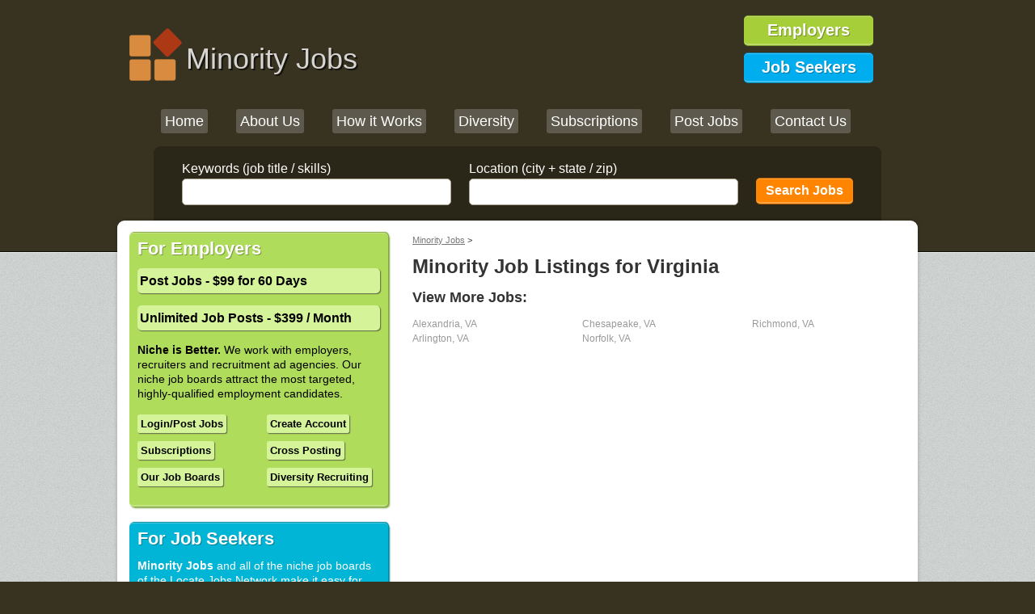

--- FILE ---
content_type: text/html
request_url: https://www.minorityjobs.us/virginia/
body_size: 2841
content:
<!DOCTYPE html PUBLIC "-//W3C//DTD XHTML 1.0 Transitional//EN" "http://www.w3.org/TR/xhtml1/DTD/xhtml1-transitional.dtd">
<html xmlns="http://www.w3.org/1999/xhtml">

<head>
<title>Search Local Virginia Minority Jobs Listings</title>
<meta name="description" content="Virginia minority employment opportunities and online jobs - minority job board features a vast array of jobs in Virginia in the minority field" />
<meta http-equiv="Content-Type" content="text/html; charset=iso-8859-1" />
<link href="/css/styles.css" rel="stylesheet" type="text/css" />
<link rel="icon" href="/favicon.ico" type="image/x-icon" />
<link rel="shortcut icon" href="/favicon.ico" type="image/x-icon" />
<script type="text/javascript" src="https://gdc.indeed.com/ads/apiresults.js"></script>    
</head>

<body>

<div id="topwrapper">
	<div id="header">

		<div id="logo">
		<a href="/">Minority Jobs</a>

		</div>

		<div id="action">
			<div class="employers"><a href="/employers/" rel="nofollow">Employers</a></div>
			<div class="jobseekers"><a href="/job-seekers" rel="nofollow">Job Seekers</a></div>
		</div>

	</div>
	<!-- header end -->	<div id="mainnav">
	<ul>
	<li><a href="/">Home</a></li>
	<li><a href="/about" rel="nofollow">About Us</a></li>
	<li><a href="/howitworks" rel="nofollow">How it Works</a></li>
	<li><a href="/diversity" rel="nofollow">Diversity</a></li>
	<li><a href="/subscriptions" rel="nofollow">Subscriptions</a></li>
	<li><a href="/employers/" rel="nofollow">Post Jobs</a></li>
	<li><a href="/contact" rel="nofollow">Contact Us</a></li>
	</ul>

	</div>
	<!-- mainnav end -->
	
	<div id="searchbox">
	<form action="/search" METHOD="POST">

	<div class="kwbox">
	<label for="keywords">Keywords (job title / skills)</label>
	<input type="text" class="jstext" name="keywords" value="" />
	</div>

	<div class="locbox">
	<label for="location">Location (city + state / zip)</label>
	<input type="text" class="jstext" name="location" value="" />
	</div>

	<div class="sbbox">
	<input type="submit" class="jsbtn" value="Search Jobs" />
	</div>

	</form>
	</div>
	<!-- searchbox end -->
	
	</div>
	<!-- topwrapper end -->

<div id="wrapper">

<div id="main">

<div id="content">

<div id="breadcrumbs">
	<a href="/">Minority Jobs</a> &gt;
</div>

<h1>Minority Job Listings for Virginia</h1>


<p></p>





<!-- Results END -->


<!-- URL STRUCTURE 2 -->
<h3>View More Jobs:</h3><div class="cola"><ul>
<li><a href="/virginia/alexandria">Alexandria, VA</a></li><li><a href="/virginia/arlington">Arlington, VA</a></li></ul></div>
<div class="colb"><ul>
<li><a href="/virginia/chesapeake">Chesapeake, VA</a></li><li><a href="/virginia/norfolk">Norfolk, VA</a></li></ul></div>
<div class="colb"><ul>
<li><a href="/virginia/richmond">Richmond, VA</a></li></ul></div>


</div>
		<!-- Content End -->
		
<div id="sidebar">
		
			<div class="employerside">
			<h3>For Employers</h3>
			<h4><a href="/employers/" rel="nofollow">Post Jobs - $99 for 60 Days</a></h4>
			<h4><a href="/subscriptions" rel="nofollow">Unlimited Job Posts - $399 / Month</a></h4>
			<p><strong>Niche is Better.</strong> We work with employers, recruiters and recruitment ad agencies. Our niche job boards attract the most targeted, highly-qualified employment candidates.</p>
			
			<div class="leftemp">
			<ul>
			<li><a href="/employers/" rel="nofollow">Login/Post Jobs</a></li>
			<li><a href="/subscriptions" rel="nofollow">Subscriptions</a></li>
			<li><a href="/jobboards" rel="nofollow">Our Job Boards</a></li>
			</ul>
			</div>
			
			<div class="rightemp">
			<ul>
			<li><a href="/employers/createaccount" rel="nofollow">Create Account</a></li>
			<li><a href="/crossposting" rel="nofollow">Cross Posting</a></li>
			<li><a href="/diversity" rel="nofollow">Diversity Recruiting</a></li>
			</ul>
			</div>
			
			<div class="clear"></div>
			
			</div>
			
			<div class="jobseekerside">
			<h3>For Job Seekers</h3>
			<p><strong>Minority Jobs</strong> and all of the niche job boards of the Locate Jobs Network make it easy for employment candidates to identify and apply to jobs that match their specific skills and interests.</p>

<div class="resumebtn"><a href="http://www.locatejobsnetwork.com/candidates/resumes/register/" rel="nofollow" target="_blank">Post Your Resume</a></div>

			
			<h3>Sign Up for Job Alerts</h3>			

			<!-- Begin MailChimp Signup Form -->
<div id="mc_embed_signup">
<form action="http://locatejobsnetwork.us2.list-manage.com/subscribe/post?u=6f6e1980ae3e4a76f10779b81&amp;id=312aaf9e05" method="post" id="mc-embedded-subscribe-form" name="mc-embedded-subscribe-form" class="validate" target="_blank">
	
<div>
	<label for="mce-NAME">Name</label>
	<input type="text" value="" name="NAME" class="logintext" id="mce-NAME">
</div>

<div>
	<label for="mce-EMAIL">Email Address</label>
	<input type="email" value="" name="EMAIL" class="logintext" id="mce-EMAIL">
</div>

<div class="mc-field-group">
	<label for="mce-STATE">State </label>
	<select name="STATE" class="mcstateselect" id="mce-STATE">
	<option value=""></option>
	<option value="Alabama">Alabama</option><option value="Alaska">Alaska</option><option value="Arizona">Arizona</option><option value="Arkansas">Arkansas</option><option value="California">California</option><option value="Colorado">Colorado</option><option value="Connecticut">Connecticut</option><option value="Delaware">Delaware</option><option value="Florida">Florida</option><option value="Georgia">Georgia</option><option value="Hawaii">Hawaii</option><option value="Idaho">Idaho</option><option value="Illinois">Illinois</option><option value="Indiana">Indiana</option><option value="Iowa">Iowa</option><option value="Kansas">Kansas</option><option value="Kentucky">Kentucky</option><option value="Louisiana">Louisiana</option><option value="Maine">Maine</option><option value="Maryland">Maryland</option><option value="Massachusetts">Massachusetts</option><option value="Michigan">Michigan</option><option value="Minnesota">Minnesota</option><option value="Mississippi">Mississippi</option><option value="Missouri">Missouri</option><option value="Montana">Montana</option><option value="Nebraska">Nebraska</option><option value="Nevada">Nevada</option><option value="New Hampshire">New Hampshire</option><option value="New Jersey">New Jersey</option><option value="New Mexico">New Mexico</option><option value="New York">New York</option><option value="North Carolina">North Carolina</option><option value="North Dakota">North Dakota</option><option value="Ohio">Ohio</option><option value="Oklahoma">Oklahoma</option><option value="Oregon">Oregon</option><option value="Pennsylvania">Pennsylvania</option><option value="Rhode Island">Rhode Island</option><option value="South Carolina">South Carolina</option><option value="South Dakota">South Dakota</option><option value="Tennessee">Tennessee</option><option value="Texas">Texas</option><option value="Utah">Utah</option><option value="Vermont">Vermont</option><option value="Virginia">Virginia</option><option value="Washington">Washington</option><option value="Washington, DC">Washington, DC</option><option value="West Virginia">West Virginia</option><option value="Wisconsin">Wisconsin</option><option value="Wyoming">Wyoming</option>

	</select>
</div>

<input type="hidden" name="DOMAIN" id="mce-DOMAIN" value="minorityjobs.us">
<input type="hidden" name="CHANNEL" id="mce-CHANNEL" value="Diversity">
<input type="hidden" name="RESUME" id="mce-RESUME" value="No">

<div id="mce-responses" class="clear">
	<div class="response" id="mce-error-response" style="display:none"></div>
	<div class="response" id="mce-success-response" style="display:none"></div>
</div>	
	
<div class="clear">
	<input type="submit" value="Sign Up" name="subscribe" id="mc-embedded-subscribe" class="loginbtn">
</div>
	
</form>


</div>

<!--End mc_embed_signup-->


			</div>
			
		

</div>
<!-- sidebar end -->
		<div class="clear"></div>

	</div>
	<!-- main end -->

</div>
<!--wrapper end -->

<div id="footer">

<div id="footleft">
Copyright &copy; <strong>Minority Jobs</strong> and Locate Jobs Network. All Rights Reserved.
</div>

<div id="footright">
<a href="/sitemap">Site Map</a>
</div>

</div>
<!-- footer end -->

<script type="text/javascript">
var gaJsHost = (("https:" == document.location.protocol) ? "https://ssl." : "http://www.");
document.write(unescape("%3Cscript src='" + gaJsHost + "google-analytics.com/ga.js' type='text/javascript'%3E%3C/script%3E"));
</script>
<script type="text/javascript">
try {
var pageTracker = _gat._getTracker("UA-2195897-17");
pageTracker._setDomainName("none");
pageTracker._setAllowLinker(true);
pageTracker._trackPageview();
} catch(err) {}</script>

<script defer src="https://static.cloudflareinsights.com/beacon.min.js/vcd15cbe7772f49c399c6a5babf22c1241717689176015" integrity="sha512-ZpsOmlRQV6y907TI0dKBHq9Md29nnaEIPlkf84rnaERnq6zvWvPUqr2ft8M1aS28oN72PdrCzSjY4U6VaAw1EQ==" data-cf-beacon='{"version":"2024.11.0","token":"b5b2743afebe4a43a8224367902492b0","r":1,"server_timing":{"name":{"cfCacheStatus":true,"cfEdge":true,"cfExtPri":true,"cfL4":true,"cfOrigin":true,"cfSpeedBrain":true},"location_startswith":null}}' crossorigin="anonymous"></script>
</body>
</html>

--- FILE ---
content_type: text/css
request_url: https://www.minorityjobs.us/css/styles.css
body_size: 4428
content:
/* ---------- JUKES OF A GENERAL NATURE ---------- */


* { margin: 0; padding: 0; }

body {
margin: 0;
background: #383220;
font-family: Arial, Helvetica, sans-serif;
font-size: 14px;
color: #333333;
}

.clear {
clear: both;
}

.dklink {
margin-top: 10px;
}

.dklink a {
color: #333333;
}

a {
color: #00adef;
text-decoration: underline;
}

a:hover, a:active {
text-decoration: none;
}

p, ul, ol {
margin: 0 0 20px 0;
}

ul {
list-style: none;
}

ol {
list-style: none;
}

ol li {
margin: 30px 0 20px 0;
padding: 0 0 0 35px;
}

li {
margin: 0;
}

img {
border: none;
}

h1, h2, h3, h4 {
font-family: Arial, Helvetica, sans-serif;
}

h1 {
font-size: 24px;
margin: 0 0 15px 0;
}

h2 {
font-size: 20px;
margin: 0 0 15px 0;
}

h3 {
font-size: 18px;
margin: 0 0 15px 0;
}

h4 {
font-size: 16px;
margin: 0 0 15px 0;
}

h1 a, h2 a, h3 a, h4 a {
text-decoration: none;
}


/* ---------------------- ADCODE and YOURJOBHERE------------------------------------------*/

.ac1 {
margin: 5px 0 15px 0;
}

.ac2 {
margin: 5px 0 15px 0;
}

.ac3 {
margin: 5px 0 15px 0;
}

.ac4 {
margin: 5px 0 15px 0;
}

.ac5 {
margin: 5px 0 15px 0;
}

.ac6 {
margin: 5px 0 15px 0;
}

#benefits {
background: #eeece9;
margin: 0px 0px 15px 0px;
padding: 10px 10px 0 10px;
border: solid 1px #b1a893;
font-size: 14px;
color: #000000;
-moz-border-radius: 5px;
-webkit-border-radius: 5px;
border-radius: 5px;
box-shadow: 1px 1px 1px #999999, 2px 2px 2px #999999;
-webkit-box-shadow: 1px 1px 1px #999999, 2px 2px 2px #999999;
-moz-box-shadow: 1px 1px 1px #999999, 2px 2px 2px #999999;
}

#benefits p {
margin: -5px 0 5px 0;
}

/* -------------WRAPPERS, Headers, Etc. --------------------------- */

#topwrapper {
background: #383220;
padding: 20px 0 0 0;
border-bottom: 1px solid #110f0a;
}

#wrapper {
background: #EFEFEF url(/images/background.png) repeat;
padding: 0 0 0 0; /*was 10 at top*/
border-top: 1px solid #EDEDED;
border-bottom: 1px solid #000000;
}

#header {
width: 960px;
margin: 0 auto 0 auto;
min-height: 100px; /* SET THIS to exact same height as "action" div - original 120px */
}

#logo {
background: url(/images/logo.png) no-repeat;
height: 55px; /* this plus top padding should equal 75px */
width: 610px;
font-size: 36px; /*started at 40 */
padding: 15px 0 0 70px; /*10 and 90 originally*/
float: left;
display: inline;
margin: 15px 0 0 0;
text-shadow: 2px 2px 0 rgba(0, 0, 0, 0.6);
}

#logo a {
line-height: 45px; /* match height of logo div */
font-family: "Arial Narrow", sans-serif;*/
letter-spacing: -1px;
text-decoration: none;
color: #D7D5D3;
/*white-space: nowrap;
overflow: hidden; POSSIBLE SOLUTION, but breaks in IE6 at least */
}

#action {
height: 100px; /*original is 120px */
width: 250px;
float: right;
display: inline;
}

.employers {
background: #a6ce39;
padding: 5px;
margin: 0 0 10px 50px;
width: 150px;
text-align: center;
font-weight: bold;
font-size: 20px;
-webkit-border-radius: 5px;
-moz-border-radius: 5px;
border-radius: 5px;
text-shadow: 1px 1px 0 rgba(0, 0, 0, 0.3);
color: #FFFFFF;
box-shadow: 0px 1px 0 #7D9B2B, 0px -1px 0 #7D9B2B; /*4a8074-orig*/
-webkit-box-shadow: 0px 1px 0 #7D9B2B, 0px -1px 0 #7D9B2B; /*4a8074-orig*/
-moz-box-shadow: 0px 1px 0 #7D9B2B, 0px -1px 0 #7D9B2B; /*4a8074-orig*/
border-top: 1px solid #BDDB6B; /*d5f499-orig, D3E79D*/
border-bottom: 2px solid #BDDB6B;
}

.jobseekers {
background: #00adef;
padding: 5px;
margin: 10px 0 0 50px;
width: 150px;
text-align: center;
font-weight: bold;
font-size: 20px;
-webkit-border-radius: 5px;
-moz-border-radius: 5px;
border-radius: 5px;
text-shadow: 1px 1px 0 rgba(0, 0, 0, 0.3);
color: #FFFFFF;
/*-webkit-box-shadow: inset 0 -23px #15c2e0; this is the effect of two-color button*/
box-shadow: 0px 1px 0 #0082B3, 0px -1px 0 #0082B3; /*0082B3*/
-webkit-box-shadow: 0px 1px 0 #0082B3, 0px -1px 0 #0082B3; /*006577-orig*/
-moz-box-shadow: 0px 1px 0 #0082B3, 0px -1px 0 #0082B3;
border-top: 1px solid #40C2F3; /*09daff-orig, 80D7F8*/
border-bottom: 2px solid #40C2F3;
}

.employers a, .jobseekers a {
text-decoration: none;
color: #FFFFFF;
}

#summary {
clear: both;
font-size: 11px;
width: 700px;
margin: 10px 0 0 -60px; /*originally -80*/
color: #FFFFFF;
} /*this is the setting for when it's IN the logo div */

#mainnav {
text-align: center;
width: 960px;
margin: 20px auto 0 auto;
color: #ffffff;
font-size: 18px;
}

#mainnav a {
text-decoration: none;
}

#mainnav a:hover, #mainnav a:active {
color: #b1a893;
}

#mainnav li {
list-style: none;
display: inline;
margin: 0 30px 0 0;
}

#mainnav li a {
height: 20px;
padding: 5px; /*3px 0 3px 4px;*/
background: #5d594c; /* 5d594c 292219 000000;*/
color: #FFFFFF; /*D7D5D3*/
-moz-border-radius: 3px;
-webkit-border-radius: 3px;
border-radius: 3px;
}

#mainnav li a:hover {
height: 20px;
padding: 5px; /*3px 0 3px 4px;*/
background: #292219; /* 5d594c 292219 000000;*/
color: #b1a893;
-moz-border-radius: 3px;
-webkit-border-radius: 3px;
border-radius: 3px;
}

#main {
background: #FFFFFF;
box-shadow: 0 0 5px rgba(0, 0, 0, 0.2); /* horizontal, vertical, opt. blur distance, opt. spread distance */
-webkit-box-shadow: 0 0 5px rgba(0, 0, 0, 0.2);
-moz-box-shadow: 0 0 5px rgba(0, 0, 0, 0.2);
width: 960px;
margin: -40px auto 0 auto;
padding: 0 15px 0 15px;
min-height: 400px;
line-height: 1.3em;
-webkit-border-top-left-radius: 9px;
-webkit-border-top-right-radius: 9px;
-moz-border-radius-topleft: 9px;
-moz-border-radius-topright: 9px;
border-top-left-radius: 9px;
border-top-right-radius: 9px;
}

/* SEARCH BOXES, Logins, Signups, Form Columns ---------------------------------------------------*/

#searchbox {
width: 900px;
margin: 20px auto 0 auto; /*original top margin 30px */
height: 130px; /*make this 130px (orig 110px) if using labels*/
background: #2A2618; /*#292219; #2A2618; 302B1B;*/
-webkit-border-top-left-radius: 9px;
-webkit-border-top-right-radius: 9px;
-moz-border-radius-topleft: 9px;
-moz-border-radius-topright: 9px;
border-top-left-radius: 9px;
border-top-right-radius: 9px;
}

#searchbox label {
color: #FFFFFF;
font-size: 16px;
line-height: 25px;
}

.kwbox {
width: 325px;
float: left;
display: inline;
margin: 15px 0 0 35px;
}

.locbox {
width: 325px;
float: left;
display: inline;
margin: 15px 0 0 30px;
}

.sbbox {
width: 120px;
float: left;
display: inline;
margin: 40px 0 0 30px; /*make the top margin 40px (orig. 15px) if using labels */
}

.jstext {
width: 325px;
height: 25px;
padding: 3px;
border: 1px solid #b1a893; /*D0CEC8;*/
background: #FFFFFF; /*F3F1EF;*/
font-size: 18px;
-webkit-border-radius: 5px;
-moz-border-radius: 5px;
border-radius: 5px;
}

.jsbtn {
background: #ff8500;
color: #FFFFFF;
padding: 5px;
width: 120px;
text-align: center;
font-size: 16px;
font-weight: bold;
-webkit-border-radius: 5px;
-moz-border-radius: 5px;
border-radius: 5px;
box-shadow: 0px 1px 0 #bf6400, 0px -1px 0 #bf6400;
-webkit-box-shadow: 0px 1px 0 #bf6400, 0px -1px 0 #bf6400; /*6d4620-orig, bf6400/bf5900=dark/light, 62230A*/
-moz-box-shadow: 0px 1px 0 #bf6400, 0px -1px 0 #bf6400;
border-top: 1px solid #FFA440; /*e3a970-orig, ffc380/ffdb80=dark/light, D3754E*/
border-bottom: 2px solid #FFA440;
border-left: 0;
border-right: 0;
}

.logintext {
width: 275px;
height: 25px;
padding: 3px;
border: 1px solid #b1a893; /*D0CEC8;*/
background: #FFFFFF; /*F3F1EF;*/
font-size: 18px;
-webkit-border-radius: 5px;
-moz-border-radius: 5px;
border-radius: 5px;
}

.loginbtn {
background: #3f3f38;
color: #FFFFFF;
padding: 5px;
margin: 15px 0 0 0;
width: 120px;
text-align: center;
font-size: 16px;
font-weight: bold;
-webkit-border-radius: 5px;
-moz-border-radius: 5px;
border-radius: 5px;
box-shadow: 0px 1px 0 #292925, 0px -1px 0 #292925;
-webkit-box-shadow: 0px 1px 0 #292925, 0px -1px 0 #292925;
-moz-box-shadow: 0px 1px 0 #292925, 0px -1px 0 #292925;
border-top: 1px solid #4d4d44;
border-bottom: 1px solid #4d4d44;
border-left: 0;
border-right: 0;
background-image: url(/images/btnfade.png);
background-position: 0 50%;
background-repeat: repeat-x;
}

.createbtn {
background: #3f3f38;
color: #FFFFFF;
padding: 20px 0 20px 0;
margin: 0 0 20px 20px;
width: 200px;
text-align: center;
font-size: 16px;
font-weight: bold;
-webkit-border-radius: 5px;
-moz-border-radius: 5px;
border-radius: 5px;
box-shadow: 0px 1px 0 #292925, 0px -1px 0 #292925;
-webkit-box-shadow: 0px 1px 0 #292925, 0px -1px 0 #292925;
-moz-box-shadow: 0px 1px 0 #292925, 0px -1px 0 #292925;
border-top: 1px solid #4d4d44;
border-bottom: 1px solid #4d4d44;
border-left: 0;
border-right: 0;
background-image: url(/images/btnfade.png);
background-position: 0 50%;
background-repeat: repeat-x;
}

.createbtn a {
color: #FFFFFF;
text-decoration: none;
}

.resumebtn {
background: #3f3f38;
color: #FFFFFF;
padding: 20px 0 20px 0;
margin: 0 0 20px 5px;
width: 290px;
text-align: center;
font-size: 18px;
font-weight: bold;
-webkit-border-radius: 5px;
-moz-border-radius: 5px;
border-radius: 5px;
box-shadow: 0px 1px 0 #292925, 0px -1px 0 #292925;
-webkit-box-shadow: 0px 1px 0 #292925, 0px -1px 0 #292925;
-moz-box-shadow: 0px 1px 0 #292925, 0px -1px 0 #292925;
border-top: 1px solid #4d4d44;
border-bottom: 1px solid #4d4d44;
border-left: 0;
border-right: 0;
background-image: url(/images/btnfade.png);
background-position: 0 50%;
background-repeat: repeat-x;
}

.resumebtn a {
color: #FFFFFF;
text-decoration: none;
}

.leftlist {
float: left;
display: inline;
width: 290px;
margin: 10px 0 10px 0;
}

.rightlist {
float: right;
display: inline;
width: 290px;
margin: 10px 0 10px 0;
}

.standardtext {
width: 275px;
height: 25px;
padding: 3px;
border: 1px solid #b1a893; /*D0CEC8;*/
background: #FFFFFF; /*F3F1EF;*/
font-size: 18px;
margin: 10px 0 10px 0;
-webkit-border-radius: 5px;
-moz-border-radius: 5px;
border-radius: 5px;
}

.standardselect {
width: 275px;
height: 31px;
/*padding: 3px;*/
border: 1px solid #b1a893; /*D0CEC8;*/
background: #FFFFFF; /*F3F1EF;*/
font-size: 18px;
margin: 10px 0 10px 0;
-webkit-border-radius: 5px;
-moz-border-radius: 5px;
border-radius: 5px;
}

.mcstateselect {
width: 275px;
height: 31px;
/*padding: 3px;*/
border: 1px solid #b1a893; /*D0CEC8;*/
background: #FFFFFF; /*F3F1EF;*/
font-size: 18px;
-webkit-border-radius: 5px;
-moz-border-radius: 5px;
border-radius: 5px;
}


.standardcomments {
width: 275px;
font-family: Arial, Helvetica, sans-serif;
padding: 3px;
border: 1px solid #b1a893; /*D0CEC8;*/
background: #FFFFFF; /*F3F1EF;*/
font-size: 14px;
margin: 10px 0 10px 0;
-webkit-border-radius: 5px;
-moz-border-radius: 5px;
border-radius: 5px;
}

.standardbtn {
background: #3f3f38;
color: #FFFFFF;
padding: 5px;
margin: 10px 0 10px 0;
width: 130px;
text-align: center;
font-size: 16px;
font-weight: bold;
-webkit-border-radius: 5px;
-moz-border-radius: 5px;
border-radius: 5px;
box-shadow: 0px 1px 0 #292925, 0px -1px 0 #292925;
-webkit-box-shadow: 0px 1px 0 #292925, 0px -1px 0 #292925;
-moz-box-shadow: 0px 1px 0 #292925, 0px -1px 0 #292925;
border-top: 1px solid #4d4d44;
border-bottom: 1px solid #4d4d44;
border-left: 0;
border-right: 0;
background-image: url(/images/btnfade.png);
background-position: 0 50%;
background-repeat: repeat-x;
}

.leftlist label, .rightlist label {
font-size: 16px;
}

.capt {
margin: 10px 0 10px 0;
}

/* ------------------- Content and Sidebar ----------------------------------------------*/

#content {
float: right;
display: inline;
width: 610px;
margin: 15px 0 10px 0;
font-size: 13px;
}

/* AFF CONTENT */
#educontent {
width: 780px;
margin: 0 0 0 90px;
padding: 20px 0 0 0;
}

#getstarted_form {
width: 700px;
float: left;
background: #EDEDED;
display: inline;
margin: 0 0 30px 0;
padding: 15px 15px 15px 5px;
-moz-border-radius: 10px;
border-radius: 10px;
}

#r2h {
background: url(/images/r2h-power.png) top right no-repeat;
height: 59px;
width: 780px;
/*padding: 0 0 20px 0;*/
}

/*End of that*/

#sidebar {
float: left;
display: inline;
width: 320px;
margin: 15px 0 10px 0;
}

.employerside h4 {
background: #d5f499;
-webkit-border-radius: 5px;
-moz-border-radius: 5px;
border-radius: 5px;
padding: 3px;
line-height: 25px;
box-shadow: 1px 1px 1px #6B7A4D, 1px 1px 1px #6B7A4D;
-webkit-box-shadow: 1px 1px 1px #6B7A4D, 1px 1px 1px #6B7A4D;
-moz-box-shadow: 1px 1px 1px #6B7A4D, 1px 1px 1px #6B7A4D;
}

.employerside h4 a:hover {
background: #83A544; /* origgreen:afdc5a ltgreen:d5f499 sgreen:a6ce39;*/
padding: 3px;
color: #FFFFFF;
-webkit-border-radius: 3px;
-moz-border-radius: 3px;
border-radius: 3px;
text-decoration: none;
font-weight: bold;
box-shadow: 1px 1px 1px #425322, 1px 1px 1px #425322;
-webkit-box-shadow: 1px 1px 1px #425322, 1px 1px 1px #425322;
-moz-box-shadow: 1px 1px 1px #425322, 1px 1px 1px #425322;
}

.aboutside h4 {
background: #DEDCD8;
-webkit-border-radius: 5px;
-moz-border-radius: 5px;
border-radius: 5px;
padding: 3px;
line-height: 25px;
box-shadow: 1px 1px 1px #6F6E6C, 1px 1px 1px #6F6E6C;
-webkit-box-shadow: 1px 1px 1px #6F6E6C, 1px 1px 1px #6F6E6C;
-moz-box-shadow: 1px 1px 1px #6F6E6C, 1px 1px 1px #6F6E6C;
}

.aboutside h4 a:hover {
background: #5E5C58; /* origgreen:afdc5a ltgreen:d5f499 sgreen:a6ce39;*/
padding: 3px;
color: #FFFFFF;
-webkit-border-radius: 3px;
-moz-border-radius: 3px;
border-radius: 3px;
text-decoration: none;
font-weight: bold;
box-shadow: 1px 1px 1px #2F2E2C, 1px 1px 1px #2F2E2C;
-webkit-box-shadow: 1px 1px 1px #2F2E2C, 1px 1px 1px #2F2E2C;
-moz-box-shadow: 1px 1px 1px #2F2E2C, 1px 1px 1px #2F2E2C;
}

.employerside {
background: #afdc5a; /* origgreen:afdc5a ltgreen:d5f499 sgreen:a6ce39;*/
padding: 10px;
margin: 0 0 20px 0;
width: 300px;
color: #000000;
-webkit-border-radius: 5px;
-moz-border-radius: 5px;
border-radius: 5px;
box-shadow: 2px 2px 2px #83A544, 1px -1px 1px #83A544;
-webkit-box-shadow: 2px 2px 2px #83A544, 1px -1px 1px #83A544; /*586e2d-orig*/
-moz-box-shadow: 2px 2px 2px #83A544, 1px -1px 1px #83A544;
border-top: 1px solid #C3E584; /*d8eead-orig, d5f499*/
border-bottom: 2px solid #C3E584;
}

.employerside a {
color: #000000;
}

.employerside h3 {
font-size: 22px;
color: #FFFFFF; /* or black 000000*/
text-shadow: 1px 1px 0 rgba(0, 0, 0, 0.3);
}

.leftemp, .leftabout {
float: left;
display: inline;
width: 140px;
/*margin: 15px 0 0 0;*/
font-size: 13px;
}

.rightemp, .rightabout {
float: right;
display: inline;
width: 140px;
/*margin: 15px 0 0 0;*/
font-size: 13px;
}

.leftjs {
float: left;
display: inline;
width: 140px;
margin: 0 0 15px 0;
font-size: 13px;
}

.rightjs {
float: right;
display: inline;
width: 140px;
margin: 0 0 15px 0;
font-size: 13px;
}

.leftemp a, .rightemp a {
background: #d5f499; /* 3f3f38 is brownish*/
padding: 4px;
-webkit-border-radius: 3px;
-moz-border-radius: 3px;
border-radius: 3px;
text-decoration: none;
font-weight: bold;
box-shadow: 1px 1px 1px #6B7A4D, 1px 1px 1px #6B7A4D;
-webkit-box-shadow: 1px 1px 1px #6B7A4D, 1px 1px 1px #6B7A4D;
-moz-box-shadow: 1px 1px 1px #6B7A4D, 1px 1px 1px #6B7A4D;
}

.leftemp ul, .rightemp ul, .leftabout ul, .righttabout ul, .leftjs ul, .rightjs ul {
margin: 0;
}

.leftemp li, .rightemp li, .leftabout li, .rightabout li, .leftjs li, .rightjs li {
margin: 0 0 15px 0;
}

.leftemp a:hover, .rightemp a:hover {
background: #83A544; /* origgreen:afdc5a ltgreen:d5f499 sgreen:a6ce39;*/
padding: 3px;
color: #FFFFFF;
-webkit-border-radius: 3px;
-moz-border-radius: 3px;
border-radius: 3px;
text-decoration: none;
font-weight: bold;
box-shadow: 1px 1px 1px #425322, 1px 1px 1px #425322;
-webkit-box-shadow: 1px 1px 1px #425322, 1px 1px 1px #425322;
-moz-box-shadow: 1px 1px 1px #425322, 1px 1px 1px #425322;
}

.leftabout a, .rightabout a {
background: #DEDCD8; /* 3f3f38 is brownish*/
padding: 4px;
-webkit-border-radius: 3px;
-moz-border-radius: 3px;
border-radius: 3px;
text-decoration: none;
font-weight: bold;
box-shadow: 1px 1px 1px #6F6E6C, 1px 1px 1px #6F6E6C;
-webkit-box-shadow: 1px 1px 1px #6F6E6C, 1px 1px 1px #6F6E6C;
-moz-box-shadow: 1px 1px 1px #6F6E6C, 1px 1px 1px #6F6E6C;
}

.leftabout a:hover, .rightabout a:hover {
background: #5E5C58; /* origgreen:afdc5a ltgreen:d5f499 sgreen:a6ce39;*/
padding: 3px;
color: #FFFFFF;
-webkit-border-radius: 3px;
-moz-border-radius: 3px;
border-radius: 3px;
text-decoration: none;
font-weight: bold;
box-shadow: 1px 1px 1px #2F2E2C, 1px 1px 1px #2F2E2C;
-webkit-box-shadow: 1px 1px 1px #2F2E2C, 1px 1px 1px #2F2E2C;
-moz-box-shadow: 1px 1px 1px #2F2E2C, 1px 1px 1px #2F2E2C;
}

.jobseekerside {
background: #00b5d5; /*origturq:00b5d5 sturq:00adef;*/
padding: 10px;
margin: 0 0 20px 0;
width: 300px;
color: #FFFFFF;
-webkit-border-radius: 5px;
-moz-border-radius: 5px;
border-radius: 5px;
box-shadow: 2px 2px 2px #0088A0, 1px -1px 1px #0088A0;
-webkit-box-shadow: 2px 2px 2px #0088A0, 1px -1px 1px #0088A0; /*005b6b-orig, NOTE: webkit is the official color/size for EVERYTHING with shadows/radius...port to smallempben, smalljobseekerside*/
-moz-box-shadow: 2px 2px 2px #0088A0, 1px -1px 1px #0088A0;
border-top: 1px solid #40C8E0; /*80dbeb-orig, 09daff*/
border-bottom: 2px solid #40C8E0;
}

.jobseekerside a {
color: #FFFFFF;
}

.jobseekerside h3 {
font-size: 22px;
color: #FFFFFF;
text-shadow: 1px 1px 0 rgba(0, 0, 0, 0.3);
}

.leftjs a, .rightjs a {
background: #b1edff; /*a0e7fc; /* 8ae3fe*/
padding: 4px;
color: #000000;
-webkit-border-radius: 3px;
-moz-border-radius: 3px;
border-radius: 3px;
text-decoration: none;
font-weight: bold;
box-shadow: 1px 1px 1px #19606c, 1px 1px 1px #19606c;
-webkit-box-shadow: 1px 1px 1px #19606c, 1px 1px 1px #19606c;
-moz-box-shadow: 1px 1px 1px #19606c, 1px 1px 1px #19606c;
}

.leftjs a:hover, .rightjs a:hover {
background: #01869e; /*155e6b; /* */
padding: 3px;
color: #FFFFFF;
-webkit-border-radius: 3px;
-moz-border-radius: 3px;
border-radius: 3px;
text-decoration: none;
font-weight: bold;
box-shadow: 1px 1px 1px #01404b, 1px 1px 1px #01404b;
-webkit-box-shadow: 1px 1px 1px #01404b, 1px 1px 1px #01404b;
-moz-box-shadow: 1px 1px 1px #01404b, 1px 1px 1px #01404b;
}

.aboutside {
background: #eeece9; /*WORK OFF eeece9!!!! BBB8B0/989388/756f60 - bestdark, d88a41-orig, efefef-origlightgrey, b1a893-option, ff8500/ffb600=dark/light*/
padding: 10px;
margin: 0 0 20px 0;
width: 300px;
-webkit-border-radius: 5px;
-moz-border-radius: 5px;
border-radius: 5px;
box-shadow: 2px 2px 2px #B3B1AF, 1px -1px 1px #B3B1AF;
-webkit-box-shadow: 2px 2px 2px #B3B1AF, 1px -1px 1px #B3B1AF; /*6c4521-orig - bf6400/bf8900=dark/light*/
-moz-box-shadow: 2px 2px 2px #B3B1AF, 1px -1px 1px #B3B1AF;
border-top: 1px solid #F3F1EF; /*ecc5a1-orig, FFA440/ffc940=dark/light*/
border-bottom: 2px solid #F3F1EF;
}

.aboutside a {
color: #000000;
}

.aboutside h3 {
font-size: 22px;
color: #000000;
text-shadow: 1px 1px 0 rgba(0, 0, 0, 0.2);
}

/* ------------------------------ JOB LISTINGS -----------------------*/

.jobcreate {
width: 530px;
border: 0px;
font-size: 90%;
margin-bottom: 20px;
}

.jobcreate h3 {
font-size: 14px;
}

.bigbox {
font-family: Arial, Helvetica, sans-serif;
font-size: 14px;
width: 520px;
margin: 0 0 15px 0;
}

#featured {
background: #eeece9;
border: solid 1px #b1a893;
-moz-border-radius: 5px;
-webkit-border-radius: 5px;
border-radius: 5px;
padding: 10px 10px 10px 20px;
box-shadow: 1px 1px 1px #999999, 2px 2px 2px #999999;
-webkit-box-shadow: 1px 1px 1px #999999, 2px 2px 2px #999999;
-moz-box-shadow: 1px 1px 1px #999999, 2px 2px 2px #999999;
}

#featured a {
font-weight: bold;
text-decoration: underline;
}

.redtext {
color: #FF0000;
font-weight: bold;
}

.red {
color: #FF0000;
}

/* ------------------------------ RESULTS ---------------------------- */

#results {
margin: 0 0 20px 0;
}

#results a {
font-weight: bold;
text-decoration: underline;
}

#results a:hover {
color: #333333;
}

.resultstitle {
font-size: 16px;
}

.resultsdes {
margin: 0 0 15px 0;
font-size: 13px;
}

.resultsdetail {
font-weight: bold;
font-size: 12px;
}

.resultsource {
margin: -15px 0 15px 2px;
font-size: 11px;
color: #999999;
}

.pnext {
float: right;
width: 200px;
height: 30px;
margin: 0 0 15px 0;
font-weight: bold;
font-size: 14px;
text-align: right;
display: inline;
}
 
.pprevious {
float: left;
width: 200px;
height: 30px;
margin: 0 0 15px 0;
font-weight: bold;
font-size: 14px;
display: inline;
}

.pnext a, .pprevious a {
color: #CC6600;
}

#breadcrumbs {
margin: 0 0 15px 0;
font-size: 11px;
}

#breadcrumbs a {
color: #777777;
text-decoration: underline;
}

#breadcrumbs a:hover {
color: #000000;
}

/* --------------------- Employer Pages --------------------*/

#lostpass {
font-size: 16px;
font-weight: bold;
}

.headline {
font-size: 16px;
}

.headlinebig {
font-size: 18px;
text-align: center;
font-weight: bold;
}

.empjobtitle {
font-weight: bold;
font-size: 16px; /* FONT SIZE ------ */
}

.empjobtitle a {
color: #444444;
}

.empjobdes {
margin-top: 10px;
margin-bottom: 10px;
}

.greentext {
color: #00BB00;
font-weight: bold;
}

.divider {
border-bottom: 5px solid #EDEDED;
padding: 0 0 10px 0;
}

.startpost {
font-size: 16px;
font-weight: bold;
}

#didyouknow {
margin: 0 0 20px 0;
background: #eeece9; /*#d98c40-orange, F5E2CF-lightorange, FCF4EC-lightestorange, eeece9-tan*/
border: solid 1px #b1a893; /*D3E79D-nice light green back, BFEAFB-nice light turq back*/
-moz-border-radius: 5px;
-webkit-border-radius: 5px;
border-radius: 5px;
padding: 10px 10px 10px 20px;
box-shadow: 1px 1px 1px #999999, 2px 2px 2px #999999;
-webkit-box-shadow: 1px 1px 1px #999999, 2px 2px 2px #999999;
-moz-box-shadow: 1px 1px 1px #999999, 2px 2px 2px #999999;
}

#content ul.empnote li {
background-image: url(/images/bullet.png);
background-repeat: no-repeat;
background-position: 0px 5px;
padding: 0 0 0 15px;
margin: 0 0 15px 0;
font-size: 13px;
/*color: #FFFFFF; This is white font */
/*font-weight: bold; bold for orange back*/
}

.empnote a {
/*text-decoration: none;
/*font-weight: bold;
font-style: italic;*/
color: #c44613;
}

#empcreate {
width: 670px;
border: 0px;
font-size: 90%;
margin-bottom: 20px;
}

#empcreate h3 {
font-size: 14px;
}

.empdetail {
font-size: 16px;
font-weight: bold;
color: #666666
}

/* -------------------- COLUMNS and Such ----------------- */

.cola {
color: #999999;
width: 190px;
padding-left: 0px;
float: left;
font-size: 12px;
display: inline;
}

.colb {
color: #999999;
width: 190px;
padding-left: 20px;
float: left;
font-size: 12px;
display: inline;
}

.loccol {
color: #999999;
width: 140px;
padding-left: 10px;
float: left;
font-size: 11px;
display: inline;
}

.jtcol {
color: #999999;
width: 140px;
padding-left: 10px;
float: left;
font-size: 11px;
display: inline;
}

.loccol a, .jtcol a, .cola a, .colb a {
color: #999999;
text-decoration: none;
}

.loccol a:hover, .jtcol a:hover, .cola a:hover, .colb a:hover {
color: #333333;
text-decoration: underline;
}


/* Emphasis, etc. for Internal Pages -------------------------------------*/

#thevid {
margin: 0 0 20px 0;
}

#howitworks {
height: 430px;
width: 590px;
background: url(/images/howitworks.jpg) no-repeat;
}

.recruitchannels {
font-size: 20px;
}

#content ul.mainpoint {
/*margin: 0 0 20px 20px;*/
background: #eeece9; /*#d98c40-orange, F5E2CF-lightorange, FCF4EC-lightestorange, eeece9-tan*/
border: solid 1px #b1a893; /*D3E79D-nice light green back, BFEAFB-nice light turq back*/
-moz-border-radius: 5px;
-webkit-border-radius: 5px;
border-radius: 5px;
padding: 10px 10px 10px 20px;
box-shadow: 1px 1px 1px #999999, 2px 2px 2px #999999;
-webkit-box-shadow: 1px 1px 1px #999999, 2px 2px 2px #999999;
-moz-box-shadow: 1px 1px 1px #999999, 2px 2px 2px #999999;
}

#content ul.mainpoint li {
background-image: url(/images/bullet.png);
background-repeat: no-repeat;
background-position: 0px 10px;
padding: 0 0 0 15px;
margin: 0 0 0 0;
line-height: 25px;
font-size: 14px;
/*color: #FFFFFF; This is white font */
/*font-weight: bold; bold for orange back*/
}

.mainpoint a {
/*text-decoration: none;
/*font-weight: bold;
font-style: italic;*/
color: #c44613;
}

#content ul.mainpoint2, #sidebar ul.mainpoint2 {
margin: 0 0 10px 10px;
}

#content ul.mainpoint2 li, #sidebar ul.mainpoint2 li {
background-image: url(/images/bullet.png);
background-repeat: no-repeat;
background-position: 0px 10px;
padding: 0 0 0 15px;
margin: 0 0 10px 0;
line-height: 20px;
font-size: 14px;
/*color: #FFFFFF; This is white font */
/*font-weight: bold; bold for orange back*/
}

.mainpoint2 a {
/*text-decoration: none;
/*font-weight: bold;
font-style: italic;
color: #c44613;*/
}

.space {
margin: 60px 0 15px 0;
}

.maincontact {
padding: 10px;
background: #FFFFFF;
border: solid 1px #b1a893; /*D3E79D-nice light green back, BFEAFB-nice light turq back, b1a893-lightbrown, eeece9-lightest brown*/
margin: 0px 0px 20px 0px;
-moz-border-radius: 5px;
-webkit-border-radius: 5px;
border-radius: 5px;
/*width: 500px; /*478*/
font-size: 14px;
color: #000000;
box-shadow: 1px 1px 1px #999999, 2px 2px 2px #999999;
-webkit-box-shadow: 1px 1px 1px #999999, 2px 2px 2px #999999;
-moz-box-shadow: 1px 1px 1px #999999, 2px 2px 2px #999999;
}

.employerleft {
float: left;
display: inline;
width: 290px;
margin: 10px 0 10px 0;
}

.employerright {
float: right;
display: inline;
width: 290px;
margin: 10px 0 10px 0;
font-size: 16px;
}

.jobseekerleft {
float: left;
display: inline;
width: 290px;
margin: 10px 0 10px 0;
font-size: 20px;
line-height: 28px;
}

.jobseekerright {
float: right;
display: inline;
width: 290px;
margin: 10px 0 10px 0;
font-size: 20px;
line-height: 28px;
}

/* ------------------------------ FOOTER ------------------- */

#footer {
background: #383220; /*191814 5f5642*/
color: #888987;
width: 960px;
margin: 0 auto 0 auto;
min-height: 50px;
font-size: 12px;
}

#footer ul {
margin: 10px 0 0 0;
}

#footleft {
float: left;
display: inline;
width: 650px;
margin: 15px 0 15px 0;
}

#footright {
float: right;
display: inline;
width: 250px;
text-align: right;
margin: 15px 0 15px 0;
}

#footright a {
text-decoration: none;
color: #888987;
}